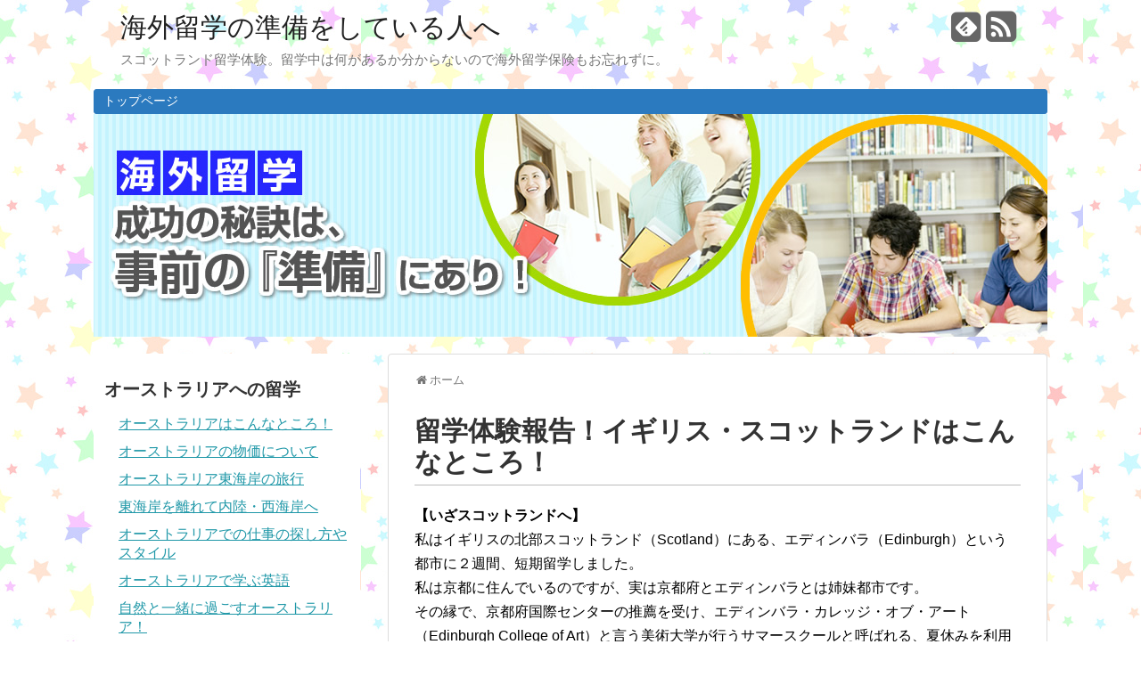

--- FILE ---
content_type: text/html; charset=UTF-8
request_url: https://ryugakuhoken.dokogaii.com/unitedkingdom1.html
body_size: 8758
content:
<!DOCTYPE html>
<html lang="ja">
<head>
<meta charset="UTF-8">
<link rel="alternate" type="application/rss+xml" title="海外留学の準備をしている人へ RSS Feed" href="https://ryugakuhoken.dokogaii.com/feed" />
<link rel="pingback" href="https://ryugakuhoken.dokogaii.com/xmlrpc.php" />
<title>留学体験報告！イギリス・スコットランドはこんなところ！</title>
<meta name="description" content="【いざスコットランドへ】私はイギリスの北部スコットランド（Scotland）にある、エディンバラ（Edinburgh）という都市に２週間..." />
<link rel="stylesheet" href="https://ryugakuhoken.dokogaii.com/wp-content/themes/simplicity/style.css">
<link rel="stylesheet" href="https://ryugakuhoken.dokogaii.com/wp-content/themes/simplicity/css/responsive-pc.css">
<!-- まとめられそうなCSSはstyle.css内で@importして後でまとめて縮小コンパイルするため以下のスタイルシートはコメントアウト[TODO]いずれ消す -->
<!-- <link rel="stylesheet" href="https://ryugakuhoken.dokogaii.com/wp-content/themes/simplicity/webfonts/css/font-awesome.min.css">
<link rel="stylesheet" href="https://ryugakuhoken.dokogaii.com/wp-content/themes/simplicity/webfonts/icomoon/style.css">
<link rel="stylesheet" href="https://ryugakuhoken.dokogaii.com/wp-content/themes/simplicity/css/fluidity.min.css"> -->
<link rel="stylesheet" href="https://ryugakuhoken.dokogaii.com/wp-content/themes/simplicity/css/print.css" type="text/css" media="print" />
  <meta name="viewport" content="width=1280, maximum-scale=1, user-scalable=yes">
<!-- OGP -->
<meta property="og:type" content="article">
<meta property="og:description" content="【いざスコットランドへ】私はイギリスの北部スコットランド（Scotland）にある、エディンバラ（Edinburgh）という都市に２週間...">
<meta property="og:title" content="留学体験報告！イギリス・スコットランドはこんなところ！">
<meta property="og:url" content="https://ryugakuhoken.dokogaii.com/unitedkingdom1.html">
<meta property="og:image" content="https://ryugakuhoken.dokogaii.com/wp-content/themes/simplicity/images/og-image.jpg">
<meta property="og:site_name" content="海外留学の準備をしている人へ">
<meta property="og:locale" content="ja_JP" />
<!-- /OGP -->
<!-- Twitter Card -->
<meta name="twitter:card" content="summary">
<meta name="twitter:description" content="【いざスコットランドへ】私はイギリスの北部スコットランド（Scotland）にある、エディンバラ（Edinburgh）という都市に２週間...">
<meta name="twitter:title" content="留学体験報告！イギリス・スコットランドはこんなところ！">
<meta name="twitter:url" content="https://ryugakuhoken.dokogaii.com/unitedkingdom1.html">
<meta name="twitter:image" content="https://ryugakuhoken.dokogaii.com/wp-content/themes/simplicity/images/og-image.jpg">
<meta name="twitter:domain" content="ryugakuhoken.dokogaii.com">
<!-- /Twitter Card -->

<link rel='dns-prefetch' href='//s.w.org' />
<link rel="alternate" type="application/rss+xml" title="海外留学の準備をしている人へ &raquo; フィード" href="https://ryugakuhoken.dokogaii.com/feed" />
<link rel="alternate" type="application/rss+xml" title="海外留学の準備をしている人へ &raquo; コメントフィード" href="https://ryugakuhoken.dokogaii.com/comments/feed" />
<link rel="alternate" type="application/rss+xml" title="海外留学の準備をしている人へ &raquo; 留学体験報告！イギリス・スコットランドはこんなところ！ のコメントのフィード" href="https://ryugakuhoken.dokogaii.com/unitedkingdom1.html/feed" />
		<script type="text/javascript">
			window._wpemojiSettings = {"baseUrl":"https:\/\/s.w.org\/images\/core\/emoji\/11\/72x72\/","ext":".png","svgUrl":"https:\/\/s.w.org\/images\/core\/emoji\/11\/svg\/","svgExt":".svg","source":{"concatemoji":"https:\/\/ryugakuhoken.dokogaii.com\/wp-includes\/js\/wp-emoji-release.min.js"}};
			!function(e,a,t){var n,r,o,i=a.createElement("canvas"),p=i.getContext&&i.getContext("2d");function s(e,t){var a=String.fromCharCode;p.clearRect(0,0,i.width,i.height),p.fillText(a.apply(this,e),0,0);e=i.toDataURL();return p.clearRect(0,0,i.width,i.height),p.fillText(a.apply(this,t),0,0),e===i.toDataURL()}function c(e){var t=a.createElement("script");t.src=e,t.defer=t.type="text/javascript",a.getElementsByTagName("head")[0].appendChild(t)}for(o=Array("flag","emoji"),t.supports={everything:!0,everythingExceptFlag:!0},r=0;r<o.length;r++)t.supports[o[r]]=function(e){if(!p||!p.fillText)return!1;switch(p.textBaseline="top",p.font="600 32px Arial",e){case"flag":return s([55356,56826,55356,56819],[55356,56826,8203,55356,56819])?!1:!s([55356,57332,56128,56423,56128,56418,56128,56421,56128,56430,56128,56423,56128,56447],[55356,57332,8203,56128,56423,8203,56128,56418,8203,56128,56421,8203,56128,56430,8203,56128,56423,8203,56128,56447]);case"emoji":return!s([55358,56760,9792,65039],[55358,56760,8203,9792,65039])}return!1}(o[r]),t.supports.everything=t.supports.everything&&t.supports[o[r]],"flag"!==o[r]&&(t.supports.everythingExceptFlag=t.supports.everythingExceptFlag&&t.supports[o[r]]);t.supports.everythingExceptFlag=t.supports.everythingExceptFlag&&!t.supports.flag,t.DOMReady=!1,t.readyCallback=function(){t.DOMReady=!0},t.supports.everything||(n=function(){t.readyCallback()},a.addEventListener?(a.addEventListener("DOMContentLoaded",n,!1),e.addEventListener("load",n,!1)):(e.attachEvent("onload",n),a.attachEvent("onreadystatechange",function(){"complete"===a.readyState&&t.readyCallback()})),(n=t.source||{}).concatemoji?c(n.concatemoji):n.wpemoji&&n.twemoji&&(c(n.twemoji),c(n.wpemoji)))}(window,document,window._wpemojiSettings);
		</script>
		<style type="text/css">
img.wp-smiley,
img.emoji {
	display: inline !important;
	border: none !important;
	box-shadow: none !important;
	height: 1em !important;
	width: 1em !important;
	margin: 0 .07em !important;
	vertical-align: -0.1em !important;
	background: none !important;
	padding: 0 !important;
}
</style>
<script type='text/javascript' src='https://ryugakuhoken.dokogaii.com/wp-includes/js/jquery/jquery.js'></script>
<script type='text/javascript' src='https://ryugakuhoken.dokogaii.com/wp-includes/js/jquery/jquery-migrate.min.js'></script>
<link rel='https://api.w.org/' href='https://ryugakuhoken.dokogaii.com/wp-json/' />
<link rel="EditURI" type="application/rsd+xml" title="RSD" href="https://ryugakuhoken.dokogaii.com/xmlrpc.php?rsd" />
<link rel="wlwmanifest" type="application/wlwmanifest+xml" href="https://ryugakuhoken.dokogaii.com/wp-includes/wlwmanifest.xml" /> 
<meta name="generator" content="WordPress 4.9.26" />
<link rel="canonical" href="https://ryugakuhoken.dokogaii.com/unitedkingdom1.html" />
<link rel='shortlink' href='https://ryugakuhoken.dokogaii.com/?p=44' />
<link rel="alternate" type="application/json+oembed" href="https://ryugakuhoken.dokogaii.com/wp-json/oembed/1.0/embed?url=https%3A%2F%2Fryugakuhoken.dokogaii.com%2Funitedkingdom1.html" />
<link rel="alternate" type="text/xml+oembed" href="https://ryugakuhoken.dokogaii.com/wp-json/oembed/1.0/embed?url=https%3A%2F%2Fryugakuhoken.dokogaii.com%2Funitedkingdom1.html&#038;format=xml" />
<style type="text/css">
#navi ul,
#navi ul.sub-menu,
#navi ul.children {
  background-color: #2b7abf;
  border-color: #2b7abf;
}
#navi ul li a {
  color:#ffffff;
}
#navi ul li a:hover {
  background-color:#6daece;
}
#main{
  float:right;
}

#sidebar{
  float:left;
}

#sharebar{
    margin-left:700px;
  }

/*@media screen and (max-width:1110px){
  #sidebar{
    float:none;
  }
}*/
</style>
<style type="text/css" id="custom-background-css">
body.custom-background { background-image: url("https://ryugakuhoken.dokogaii.com/wp-content/uploads/2015/08/Fotolia_84210711_XS.jpg"); background-position: left top; background-size: auto; background-repeat: repeat; background-attachment: scroll; }
</style>
</head>
  <body class="page-template-default page page-id-44 custom-background">
    <div id="container">

      <!-- header -->
      <div id="header" class="clearfix">
        <div id="header-in">

                    <div id="h-top">
            <!-- モバイルメニュー表示用のボタン -->
<div id="mobile-menu">
  <a id="mobile-menu-toggle" href="#"><i class="fa fa-bars fa-2x"></i></a>
</div>

            <div class="alignleft top-title-catchphrase">
              <!-- サイトのタイトル -->
<p id="site-title">
  <a href="https://ryugakuhoken.dokogaii.com/">海外留学の準備をしている人へ</a></p>
<!-- サイトの概要 -->

<p id="site-description">
スコットランド留学体験。留学中は何があるか分からないので海外留学保険もお忘れずに。
  </p>
            </div>

            <div class="alignright top-sns-follows">
                            <!-- SNSページ -->
<div class="sns-pages">
<ul class="snsp">
<li class="feedly-page"><a href='http://feedly.com/index.html#subscription%2Ffeed%2Fhttps%3A%2F%2Fryugakuhoken.dokogaii.com%2Ffeed' target='blank' title="feedlyで更新情報をフォロー" rel="nofollow"><i class="icon-feedly-square"></i></a></li><li class="rss-page"><a href="https://ryugakuhoken.dokogaii.com/feed" target="_blank" title="RSSで更新情報をフォロー" rel="nofollow"><i class="fa fa-rss-square fa-2x"></i></a></li>  </ul>
</div>
                          </div>

          </div><!-- /#h-top -->
        </div><!-- /#header-in -->
      </div><!-- /#header -->

      <!-- Navigation -->
<nav>
<div id="navi">
  	<div id="navi-in">
    <div class="menu-%e3%83%a1%e3%83%8b%e3%83%a5%e3%83%bc-1-container"><ul id="menu-%e3%83%a1%e3%83%8b%e3%83%a5%e3%83%bc-1" class="menu"><li id="menu-item-8" class="menu-item menu-item-type-custom menu-item-object-custom menu-item-home menu-item-8"><a href="http://ryugakuhoken.dokogaii.com/">トップページ</a></li>
</ul></div>  </div><!-- /#navi-in -->
</div><!-- /#navi -->
</nav>
<!-- /Navigation -->
      <!-- 本体部分 -->
      <div id="body">
        <div id="body-in">

          <div id="main-visual"><img src="https://ryugakuhoken.dokogaii.com/wp-content/themes/simplicity/images/mainvisual.png" width="100%" /></div>

          <!-- main -->
          <div id="main">


  <div id="breadcrumb" class="breadcrumb-page">
    <div itemtype="http://data-vocabulary.org/Breadcrumb" itemscope=""><i class="fa fa-home fa-fw"></i><a href="https://ryugakuhoken.dokogaii.com" itemprop="url"><span itemprop="title">ホーム</span></a></div>
  </div><!-- /#breadcrumb -->
        <div id="post-44" class="post-44 page type-page status-publish">
        <div class="article">

        <h1 class="entry-title">留学体験報告！イギリス・スコットランドはこんなところ！</h1>
 

        
        <div id="the-content">
        <p><strong>【いざスコットランドへ】</strong><br />
私はイギリスの北部スコットランド（Scotland）にある、エディンバラ（Edinburgh）という都市に２週間、短期留学しました。<br />
私は京都に住んでいるのですが、実は京都府とエディンバラとは姉妹都市です。<br />
その縁で、京都府国際センターの推薦を受け、エディンバラ・カレッジ・オブ・アート（Edinburgh College of Art）と言う美術大学が行うサマースクールと呼ばれる、夏休みを利用した1週間～1ヶ月くらいの短期留学に授業料免除で参加出来る制度がありました（2012年現在は休止で、今後については未定らしいです）。<br />
そこで応募したところ、「Papermaking class」の、2週間のサマースクールに参加することが出来ました。</p>
<p style="margin-top:35px;"><strong>【スコットランドとイギリス（England）は違う？】</strong><br />
英語でイギリスのことはEnglandと呼ぶ、と私が中学生のときに教わりましたが、イギリスという国は、実は、イングランド、ウェールズ、北アイルランド、そしてスコットランドが集まった国なのです。<br />
そもそも、イギリスの正式名称は「グレートブリテン及び北アイルランド連合王国（United Kingdom of Great Britain and Northern Ireland）」です。<br />
それで、<span style="color:#ff3300; font-weight:bold;">スコットランドの人々は自分たちの街をイングランドと混同されるのを嫌います</span>。<br />
ですから、イギリス全体の話をしたいときは、「UK」と表現するのが無難だと、イギリスの事情に詳しい方に聞きました。</p>
<p style="margin-top:35px;"><strong>【スコットランドはこんな国】</strong><br />
スコットランドは、とても歴史が長く、紀元前3000年頃のストーン・サークルの遺跡が今でも残っています。<br />
そして、もともとはイギリスの一部ではなく、それ自体、独立した国でした。<br />
スコットランドの王朝は、中世の「統一アルバ王国」の成立によって始まります。<br />
そして、南にある国、すなわちイングランドと戦争を繰り返していました。<br />
そのため、国力を上げるため、交易などによって、フランスなどのヨーロッパとむしろ強い結びつきを持っていました。<br />
しかし、国力や人口でイングランドより立場の弱いスコットランドは、イングランドと1707年に合同して、両方を併せて「グレートブリテン王国」となりました。<br />
以降、スコットランドは産業が活発になり、19世紀後半から20世紀初頭にかけては、スコットランドが造船業・機械工業などでイギリス経済の中心を担うようになりました。</p>
<p>しかし、時代の変遷で、経済的に停滞した時期もあります。<br />
現在では、「小さな政府」の考えの下、1997年にスコットランド議会が成立し、再び「スコットランド」としてのアイデンティティが強まっています。<br />
なお、日本の花が桜なのと同様、スコットランドのシンボルはアザミの花で、いろいろな所でアザミの花の紋章が見られます。
</p>
<p>■イギリス・スコットランド留学のページ一覧<br />
・<a href="/unitedkingdom1.html">イギリス・スコットランドはこんなところ！</a><br />
・<a href="/unitedkingdom2.html">スコットランド留学で困ったことは？</a><br />
・<a href="/unitedkingdom3.html">スコットランド留学で楽しかったこと</a><br />
・<a href="/unitedkingdom4.html">スコットランドの見所や観光名所</a><br />
・<a href="/unitedkingdom5.html">日本との違いで驚いたこと</a><br />
・<a href="/unitedkingdom6.html">エディンバラの食事・食文化</a></p>
<p>■海外留学保険のページ一覧<br />
<a href="/kaigaihoken1.html">留学保険はどんな保険なの？</a><br />
<a href="/kaigaihoken2.html">海外留学保険への入り方</a><br />
<a href="/kaigaihoken3.html">オススメしたい海外留学保険</a><br />
<a href="/kaigaihoken4.html">海外留学保険、安い保険と高い保険の違いはなに？</a></p>
        </div>

        <!-- ページリンク -->

          <!-- 文章下広告 -->
                  
                <div id="sns-group">
          <div class="sns-buttons sns-buttons-pc">
    <ul class="snsb clearfix">
        <li class="twitter-btn"><a href="https://twitter.com/share" class="twitter-share-button" data-via="" data-url="https://ryugakuhoken.dokogaii.com/unitedkingdom1.html" data-text="留学体験報告！イギリス・スコットランドはこんなところ！" data-count="vertical">Tweet</a><script type="text/javascript" src="//platform.twitter.com/widgets.js"></script>
    </li>
        <li class="facebook-btn"><div id="fb-root"></div><script>(function(d, s, id) {
        var js, fjs = d.getElementsByTagName(s)[0];
        if (d.getElementById(id)) return;
        js = d.createElement(s); js.id = id;
        js.src = "//connect.facebook.net/ja_JP/sdk.js#xfbml=1&version=v2.0";
        fjs.parentNode.insertBefore(js, fjs);
      }(document, 'script', 'facebook-jssdk'));</script><div class="fb-like" data-href="https://ryugakuhoken.dokogaii.com/unitedkingdom1.html" data-layout="box_count" data-action="like" data-show-faces="false" data-share="false"></div></li>
            <li class="google-plus-btn"><script type="text/javascript" src="https://apis.google.com/js/plusone.js"></script>
      <div class="g-plusone" data-size="tall" data-href="https://ryugakuhoken.dokogaii.com/unitedkingdom1.html"></div>
    </li>
            <li class="hatena-btn"> <a href="http://b.hatena.ne.jp/entry/https://ryugakuhoken.dokogaii.com/unitedkingdom1.html" class="hatena-bookmark-button" data-hatena-bookmark-title="留学体験報告！イギリス・スコットランドはこんなところ！｜海外留学の準備をしている人へ" data-hatena-bookmark-layout="vertical-balloon" title="このエントリーをはてなブックマークに追加"><img src="https://b.st-hatena.com/images/entry-button/button-only.gif" alt="このエントリーをはてなブックマークに追加" style="border: none;" /></a><script type="text/javascript" src="https://b.st-hatena.com/js/bookmark_button.js" async="async"></script>
    </li>
            <li class="pocket-btn"><a data-pocket-label="pocket" data-pocket-count="vertical" class="pocket-btn" data-lang="en"></a>
<script type="text/javascript">!function(d,i){if(!d.getElementById(i)){var j=d.createElement("script");j.id=i;j.src="https://widgets.getpocket.com/v1/j/btn.js?v=1";var w=d.getElementById(i);d.body.appendChild(j);}}(document,"pocket-btn-js");</script>
    </li>
                  </ul>
</div>

        <!-- SNSページ -->
<div class="sns-pages">
<ul class="snsp">
<li class="feedly-page"><a href='http://feedly.com/index.html#subscription%2Ffeed%2Fhttps%3A%2F%2Fryugakuhoken.dokogaii.com%2Ffeed' target='blank' title="feedlyで更新情報をフォロー" rel="nofollow"><i class="icon-feedly-square"></i></a></li><li class="rss-page"><a href="https://ryugakuhoken.dokogaii.com/feed" target="_blank" title="RSSで更新情報をフォロー" rel="nofollow"><i class="fa fa-rss-square fa-2x"></i></a></li>  </ul>
</div>
        </div>
        
        <p class="footer-post-meta">

          <span class="post-author vcard author"><span class="fn"><i class="fa fa-user fa-fw"></i><a href="https://ryugakuhoken.dokogaii.com/author/ryugakuhoken-owner">留学経験者</a>
</span></span>

                  </p>
        </div><!-- .article -->
      </div><!-- .page -->
    

          </div><!-- /#main -->
        <!-- sidebar -->
<aside>
<div id="sidebar">
    
  <div id="sidebar-widget">
  <!-- ウイジェット -->
  <div id="nav_menu-3" class="widget widget_nav_menu"><h4 class="widgettitle">オーストラリアへの留学</h4><div class="menu-%e3%82%aa%e3%83%bc%e3%82%b9%e3%83%88%e3%83%a9%e3%83%aa%e3%82%a2%e3%81%b8%e3%81%ae%e7%95%99%e5%ad%a6-container"><ul id="menu-%e3%82%aa%e3%83%bc%e3%82%b9%e3%83%88%e3%83%a9%e3%83%aa%e3%82%a2%e3%81%b8%e3%81%ae%e7%95%99%e5%ad%a6" class="menu"><li id="menu-item-73" class="menu-item menu-item-type-post_type menu-item-object-page menu-item-73"><a href="https://ryugakuhoken.dokogaii.com/australia1.html">オーストラリアはこんなところ！</a></li>
<li id="menu-item-72" class="menu-item menu-item-type-post_type menu-item-object-page menu-item-72"><a href="https://ryugakuhoken.dokogaii.com/australia2.html">オーストラリアの物価について</a></li>
<li id="menu-item-74" class="menu-item menu-item-type-post_type menu-item-object-page menu-item-74"><a href="https://ryugakuhoken.dokogaii.com/australia3.html">オーストラリア東海岸の旅行</a></li>
<li id="menu-item-76" class="menu-item menu-item-type-post_type menu-item-object-page menu-item-76"><a href="https://ryugakuhoken.dokogaii.com/australia4.html">東海岸を離れて内陸・西海岸へ</a></li>
<li id="menu-item-75" class="menu-item menu-item-type-post_type menu-item-object-page menu-item-75"><a href="https://ryugakuhoken.dokogaii.com/australia5.html">オーストラリアでの仕事の探し方やスタイル</a></li>
<li id="menu-item-71" class="menu-item menu-item-type-post_type menu-item-object-page menu-item-71"><a href="https://ryugakuhoken.dokogaii.com/australia6.html">オーストラリアで学ぶ英語</a></li>
<li id="menu-item-86" class="menu-item menu-item-type-post_type menu-item-object-page menu-item-86"><a href="https://ryugakuhoken.dokogaii.com/australia2-1.html">自然と一緒に過ごすオーストラリア！</a></li>
</ul></div></div><div id="nav_menu-4" class="widget widget_nav_menu"><h4 class="widgettitle">上海への留学</h4><div class="menu-%e4%b8%8a%e6%b5%b7%e3%81%b8%e3%81%ae%e7%95%99%e5%ad%a6-container"><ul id="menu-%e4%b8%8a%e6%b5%b7%e3%81%b8%e3%81%ae%e7%95%99%e5%ad%a6" class="menu"><li id="menu-item-79" class="menu-item menu-item-type-post_type menu-item-object-page menu-item-79"><a href="https://ryugakuhoken.dokogaii.com/shanhai1.html">上海はこんなところ！</a></li>
<li id="menu-item-77" class="menu-item menu-item-type-post_type menu-item-object-page menu-item-77"><a href="https://ryugakuhoken.dokogaii.com/shanhai2.html">上海での学校生活</a></li>
<li id="menu-item-78" class="menu-item menu-item-type-post_type menu-item-object-page menu-item-78"><a href="https://ryugakuhoken.dokogaii.com/shanhai3.html">上海で感じたカルチャーショック！</a></li>
</ul></div></div><div id="nav_menu-5" class="widget widget_nav_menu"><h4 class="widgettitle">イギリス・スコットランドへの留学</h4><div class="menu-%e3%82%a4%e3%82%ae%e3%83%aa%e3%82%b9%e3%83%bb%e3%82%b9%e3%82%b3%e3%83%83%e3%83%88%e3%83%a9%e3%83%b3%e3%83%89%e3%81%b8%e3%81%ae%e7%95%99%e5%ad%a6-container"><ul id="menu-%e3%82%a4%e3%82%ae%e3%83%aa%e3%82%b9%e3%83%bb%e3%82%b9%e3%82%b3%e3%83%83%e3%83%88%e3%83%a9%e3%83%b3%e3%83%89%e3%81%b8%e3%81%ae%e7%95%99%e5%ad%a6" class="menu"><li id="menu-item-82" class="menu-item menu-item-type-post_type menu-item-object-page current-menu-item page_item page-item-44 current_page_item menu-item-82"><a href="https://ryugakuhoken.dokogaii.com/unitedkingdom1.html">イギリス・スコットランドはこんなところ！</a></li>
<li id="menu-item-84" class="menu-item menu-item-type-post_type menu-item-object-page menu-item-84"><a href="https://ryugakuhoken.dokogaii.com/unitedkingdom2.html">スコットランド留学で困ったことは？</a></li>
<li id="menu-item-85" class="menu-item menu-item-type-post_type menu-item-object-page menu-item-85"><a href="https://ryugakuhoken.dokogaii.com/unitedkingdom3.html">スコットランド留学で楽しかったこと</a></li>
<li id="menu-item-83" class="menu-item menu-item-type-post_type menu-item-object-page menu-item-83"><a href="https://ryugakuhoken.dokogaii.com/unitedkingdom4.html">スコットランドの見所や観光名所</a></li>
<li id="menu-item-81" class="menu-item menu-item-type-post_type menu-item-object-page menu-item-81"><a href="https://ryugakuhoken.dokogaii.com/unitedkingdom5.html">日本との違いで驚いたこと</a></li>
<li id="menu-item-80" class="menu-item menu-item-type-post_type menu-item-object-page menu-item-80"><a href="https://ryugakuhoken.dokogaii.com/unitedkingdom6.html">エディンバラの食事・食文化</a></li>
</ul></div></div><div id="nav_menu-6" class="widget widget_nav_menu"><h4 class="widgettitle">海外留学保険の入り方</h4><div class="menu-%e6%b5%b7%e5%a4%96%e7%95%99%e5%ad%a6%e4%bf%9d%e9%99%ba%e3%81%ae%e5%85%a5%e3%82%8a%e6%96%b9-container"><ul id="menu-%e6%b5%b7%e5%a4%96%e7%95%99%e5%ad%a6%e4%bf%9d%e9%99%ba%e3%81%ae%e5%85%a5%e3%82%8a%e6%96%b9" class="menu"><li id="menu-item-90" class="menu-item menu-item-type-post_type menu-item-object-page menu-item-90"><a href="https://ryugakuhoken.dokogaii.com/kaigaihoken1.html">留学保険はどんな保険なの？</a></li>
<li id="menu-item-89" class="menu-item menu-item-type-post_type menu-item-object-page menu-item-89"><a href="https://ryugakuhoken.dokogaii.com/kaigaihoken2.html">海外留学保険への入り方</a></li>
<li id="menu-item-87" class="menu-item menu-item-type-post_type menu-item-object-page menu-item-87"><a href="https://ryugakuhoken.dokogaii.com/kaigaihoken3.html">オススメしたい海外留学保険</a></li>
<li id="menu-item-88" class="menu-item menu-item-type-post_type menu-item-object-page menu-item-88"><a href="https://ryugakuhoken.dokogaii.com/kaigaihoken4.html">海外留学保険、安い保険と高い保険の違いはなに？</a></li>
</ul></div></div><div id="nav_menu-7" class="widget widget_nav_menu"><h4 class="widgettitle">フィリピンへの留学</h4><div class="menu-%e3%83%95%e3%82%a3%e3%83%aa%e3%83%94%e3%83%b3%e3%81%b8%e3%81%ae%e7%95%99%e5%ad%a6-container"><ul id="menu-%e3%83%95%e3%82%a3%e3%83%aa%e3%83%94%e3%83%b3%e3%81%b8%e3%81%ae%e7%95%99%e5%ad%a6" class="menu"><li id="menu-item-93" class="menu-item menu-item-type-post_type menu-item-object-page menu-item-93"><a href="https://ryugakuhoken.dokogaii.com/philippine1.html">苦しかったフィリピンの英語留学</a></li>
<li id="menu-item-91" class="menu-item menu-item-type-post_type menu-item-object-page menu-item-91"><a href="https://ryugakuhoken.dokogaii.com/philippine2.html">フィリピンでの日常生活</a></li>
<li id="menu-item-92" class="menu-item menu-item-type-post_type menu-item-object-page menu-item-92"><a href="https://ryugakuhoken.dokogaii.com/philippine3.html">フィリピンで体験した食生活</a></li>
</ul></div></div><div id="nav_menu-8" class="widget widget_nav_menu"><h4 class="widgettitle">韓国への留学（ワーキングホリデー）</h4><div class="menu-%e9%9f%93%e5%9b%bd%e3%81%b8%e3%81%ae%e7%95%99%e5%ad%a6%ef%bc%88%e3%83%af%e3%83%bc%e3%82%ad%e3%83%b3%e3%82%b0%e3%83%9b%e3%83%aa%e3%83%87%e3%83%bc%ef%bc%89-container"><ul id="menu-%e9%9f%93%e5%9b%bd%e3%81%b8%e3%81%ae%e7%95%99%e5%ad%a6%ef%bc%88%e3%83%af%e3%83%bc%e3%82%ad%e3%83%b3%e3%82%b0%e3%83%9b%e3%83%aa%e3%83%87%e3%83%bc%ef%bc%89" class="menu"><li id="menu-item-95" class="menu-item menu-item-type-post_type menu-item-object-page menu-item-95"><a href="https://ryugakuhoken.dokogaii.com/korea2.html">韓国でのワーキングホリデー事情</a></li>
<li id="menu-item-94" class="menu-item menu-item-type-post_type menu-item-object-page menu-item-94"><a href="https://ryugakuhoken.dokogaii.com/korea1.html">謎の多い国、韓国。でもこんなに住みやすい！</a></li>
<li id="menu-item-96" class="menu-item menu-item-type-post_type menu-item-object-page menu-item-96"><a href="https://ryugakuhoken.dokogaii.com/korea3.html">韓国・明洞のおすすめ観光スポット</a></li>
</ul></div></div><div id="nav_menu-9" class="widget widget_nav_menu"><h4 class="widgettitle">ドイツへの留学</h4><div class="menu-%e3%83%89%e3%82%a4%e3%83%84%e3%81%b8%e3%81%ae%e7%95%99%e5%ad%a6-container"><ul id="menu-%e3%83%89%e3%82%a4%e3%83%84%e3%81%b8%e3%81%ae%e7%95%99%e5%ad%a6" class="menu"><li id="menu-item-181" class="menu-item menu-item-type-post_type menu-item-object-page menu-item-181"><a href="https://ryugakuhoken.dokogaii.com/german1.html">ドイツ留学の準備</a></li>
<li id="menu-item-180" class="menu-item menu-item-type-post_type menu-item-object-page menu-item-180"><a href="https://ryugakuhoken.dokogaii.com/german2.html">留学に必要なビザ取得について</a></li>
<li id="menu-item-179" class="menu-item menu-item-type-post_type menu-item-object-page menu-item-179"><a href="https://ryugakuhoken.dokogaii.com/german3.html">私がドイツ留学を選んだ理由</a></li>
<li id="menu-item-178" class="menu-item menu-item-type-post_type menu-item-object-page menu-item-178"><a href="https://ryugakuhoken.dokogaii.com/german4.html">ドイツでの留学生活- ドイツは物価が安い！</a></li>
<li id="menu-item-177" class="menu-item menu-item-type-post_type menu-item-object-page menu-item-177"><a href="https://ryugakuhoken.dokogaii.com/german5.html">ドイツの大学での授業</a></li>
</ul></div></div><div id="nav_menu-10" class="widget widget_nav_menu"><h4 class="widgettitle">その他コラム記事一覧</h4><div class="menu-%e3%81%9d%e3%81%ae%e4%bb%96%e3%82%b3%e3%83%a9%e3%83%a0-container"><ul id="menu-%e3%81%9d%e3%81%ae%e4%bb%96%e3%82%b3%e3%83%a9%e3%83%a0" class="menu"><li id="menu-item-197" class="menu-item menu-item-type-post_type menu-item-object-page menu-item-197"><a href="https://ryugakuhoken.dokogaii.com/72years.html">72歳の海外旅行。海外旅行保険を選ぶならこれ。</a></li>
<li id="menu-item-211" class="menu-item menu-item-type-post_type menu-item-object-page menu-item-211"><a href="https://ryugakuhoken.dokogaii.com/tenkan.html">てんかん持ちの方の海外留学保険について</a></li>
</ul></div></div><div id="search-2" class="widget widget_search"><form method="get" id="searchform" action="https://ryugakuhoken.dokogaii.com/">
	<input type="text" placeholder="ブログ内を検索" name="s" id="s">
	<input type="submit" id="searchsubmit" value="">
</form></div>  </div>

  
</div></aside><!-- /#sidebar -->
        </div><!-- /#body-in -->
      </div><!-- /#body -->

      <!-- footer -->
      <div id="footer">
        <div id="footer-in">

        <div id="footer-widget">
           <div class="footer-left">
                                 </div>
           <div class="footer-center">
                                 </div>
           <div class="footer-right">
                                 </div>
        </div>
        <div class="clear"></div>
          <div id="copyright" class="wrapper">

            Copyright&copy;  <a href="https://ryugakuhoken.dokogaii.com">海外留学の準備をしている人へ</a> All Rights Reserved.
                      </div>
      </div><!-- /#footer-in -->
      </div><!-- /#footer -->
      <div id="page-top">
      <a id="move-page-top"><i class="fa fa-chevron-circle-up fa-2x"></i></a>
  
</div>
          </div><!-- /#container -->
        


            
<script>
  (function(i,s,o,g,r,a,m){i['GoogleAnalyticsObject']=r;i[r]=i[r]||function(){
  (i[r].q=i[r].q||[]).push(arguments)},i[r].l=1*new Date();a=s.createElement(o),
  m=s.getElementsByTagName(o)[0];a.async=1;a.src=g;m.parentNode.insertBefore(a,m)
  })(window,document,'script','https://www.google-analytics.com/analytics.js','ga');

  ga('create', 'UA-64473981-5', 'auto');
  ga('send', 'pageview');

</script>

    <script type='text/javascript' src='https://ryugakuhoken.dokogaii.com/wp-includes/js/comment-reply.min.js'></script>
<script type='text/javascript' src='https://ryugakuhoken.dokogaii.com/wp-content/themes/simplicity/javascript.js'></script>
<script type='text/javascript' src='https://ryugakuhoken.dokogaii.com/wp-includes/js/wp-embed.min.js'></script>

  </body>
</html>

--- FILE ---
content_type: text/html; charset=utf-8
request_url: https://accounts.google.com/o/oauth2/postmessageRelay?parent=https%3A%2F%2Fryugakuhoken.dokogaii.com&jsh=m%3B%2F_%2Fscs%2Fabc-static%2F_%2Fjs%2Fk%3Dgapi.lb.en.OE6tiwO4KJo.O%2Fd%3D1%2Frs%3DAHpOoo_Itz6IAL6GO-n8kgAepm47TBsg1Q%2Fm%3D__features__
body_size: 160
content:
<!DOCTYPE html><html><head><title></title><meta http-equiv="content-type" content="text/html; charset=utf-8"><meta http-equiv="X-UA-Compatible" content="IE=edge"><meta name="viewport" content="width=device-width, initial-scale=1, minimum-scale=1, maximum-scale=1, user-scalable=0"><script src='https://ssl.gstatic.com/accounts/o/2580342461-postmessagerelay.js' nonce="4_1DNVhPk63t0Ks3a0qcEg"></script></head><body><script type="text/javascript" src="https://apis.google.com/js/rpc:shindig_random.js?onload=init" nonce="4_1DNVhPk63t0Ks3a0qcEg"></script></body></html>

--- FILE ---
content_type: text/plain
request_url: https://www.google-analytics.com/j/collect?v=1&_v=j102&a=1225796026&t=pageview&_s=1&dl=https%3A%2F%2Fryugakuhoken.dokogaii.com%2Funitedkingdom1.html&ul=en-us%40posix&dt=%E7%95%99%E5%AD%A6%E4%BD%93%E9%A8%93%E5%A0%B1%E5%91%8A%EF%BC%81%E3%82%A4%E3%82%AE%E3%83%AA%E3%82%B9%E3%83%BB%E3%82%B9%E3%82%B3%E3%83%83%E3%83%88%E3%83%A9%E3%83%B3%E3%83%89%E3%81%AF%E3%81%93%E3%82%93%E3%81%AA%E3%81%A8%E3%81%93%E3%82%8D%EF%BC%81&sr=1280x720&vp=1280x720&_u=IEBAAEABAAAAACAAI~&jid=210997203&gjid=1371737128&cid=849485138.1768395189&tid=UA-64473981-5&_gid=647221409.1768395189&_r=1&_slc=1&z=1012376048
body_size: -453
content:
2,cG-CMQZYMJJPB